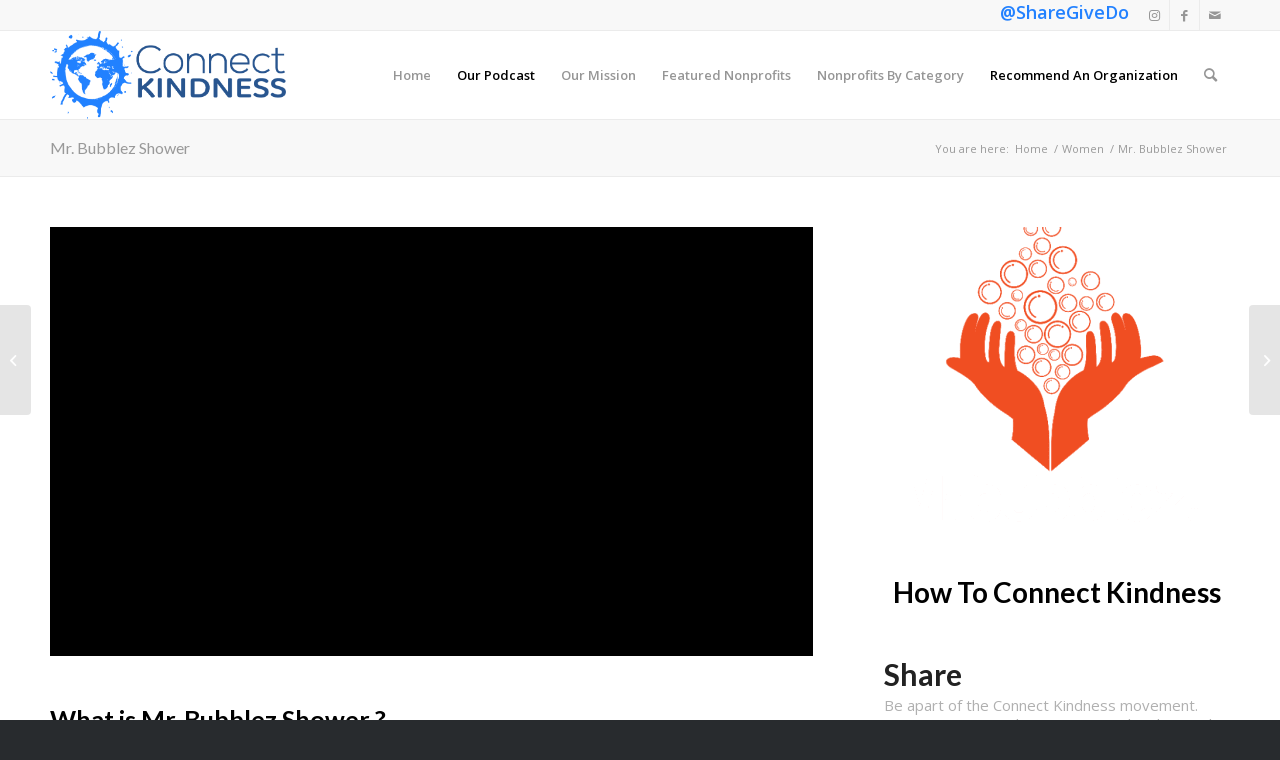

--- FILE ---
content_type: text/html; charset=UTF-8
request_url: https://connectkindness.com/featured/mr-bubblez-shower/
body_size: 15522
content:
<!DOCTYPE html>
<html lang="en-US" class="html_stretched responsive av-preloader-disabled  html_header_top html_logo_left html_main_nav_header html_menu_right html_slim html_header_sticky html_header_shrinking html_header_topbar_active html_mobile_menu_phone html_header_searchicon html_content_align_center html_header_unstick_top_disabled html_header_stretch_disabled html_av-overlay-side html_av-overlay-side-classic html_av-submenu-noclone html_entry_id_3802 av-cookies-no-cookie-consent av-no-preview av-default-lightbox html_text_menu_active av-mobile-menu-switch-default">
<head>
<meta charset="UTF-8" />
<meta name="robots" content="index, follow" />


<!-- mobile setting -->
<meta name="viewport" content="width=device-width, initial-scale=1">

<!-- Scripts/CSS and wp_head hook -->
<title>Mr. Bubblez Shower &#8211; Connect Kindness</title>
<meta name='robots' content='max-image-preview:large' />
	<style>img:is([sizes="auto" i], [sizes^="auto," i]) { contain-intrinsic-size: 3000px 1500px }</style>
	<link rel="alternate" type="application/rss+xml" title="Connect Kindness &raquo; Feed" href="https://connectkindness.com/feed/" />
<link rel="alternate" type="application/rss+xml" title="Connect Kindness &raquo; Comments Feed" href="https://connectkindness.com/comments/feed/" />
<script type="text/javascript">
/* <![CDATA[ */
window._wpemojiSettings = {"baseUrl":"https:\/\/s.w.org\/images\/core\/emoji\/15.0.3\/72x72\/","ext":".png","svgUrl":"https:\/\/s.w.org\/images\/core\/emoji\/15.0.3\/svg\/","svgExt":".svg","source":{"concatemoji":"https:\/\/connectkindness.com\/wp-includes\/js\/wp-emoji-release.min.js?ver=6.7.4"}};
/*! This file is auto-generated */
!function(i,n){var o,s,e;function c(e){try{var t={supportTests:e,timestamp:(new Date).valueOf()};sessionStorage.setItem(o,JSON.stringify(t))}catch(e){}}function p(e,t,n){e.clearRect(0,0,e.canvas.width,e.canvas.height),e.fillText(t,0,0);var t=new Uint32Array(e.getImageData(0,0,e.canvas.width,e.canvas.height).data),r=(e.clearRect(0,0,e.canvas.width,e.canvas.height),e.fillText(n,0,0),new Uint32Array(e.getImageData(0,0,e.canvas.width,e.canvas.height).data));return t.every(function(e,t){return e===r[t]})}function u(e,t,n){switch(t){case"flag":return n(e,"\ud83c\udff3\ufe0f\u200d\u26a7\ufe0f","\ud83c\udff3\ufe0f\u200b\u26a7\ufe0f")?!1:!n(e,"\ud83c\uddfa\ud83c\uddf3","\ud83c\uddfa\u200b\ud83c\uddf3")&&!n(e,"\ud83c\udff4\udb40\udc67\udb40\udc62\udb40\udc65\udb40\udc6e\udb40\udc67\udb40\udc7f","\ud83c\udff4\u200b\udb40\udc67\u200b\udb40\udc62\u200b\udb40\udc65\u200b\udb40\udc6e\u200b\udb40\udc67\u200b\udb40\udc7f");case"emoji":return!n(e,"\ud83d\udc26\u200d\u2b1b","\ud83d\udc26\u200b\u2b1b")}return!1}function f(e,t,n){var r="undefined"!=typeof WorkerGlobalScope&&self instanceof WorkerGlobalScope?new OffscreenCanvas(300,150):i.createElement("canvas"),a=r.getContext("2d",{willReadFrequently:!0}),o=(a.textBaseline="top",a.font="600 32px Arial",{});return e.forEach(function(e){o[e]=t(a,e,n)}),o}function t(e){var t=i.createElement("script");t.src=e,t.defer=!0,i.head.appendChild(t)}"undefined"!=typeof Promise&&(o="wpEmojiSettingsSupports",s=["flag","emoji"],n.supports={everything:!0,everythingExceptFlag:!0},e=new Promise(function(e){i.addEventListener("DOMContentLoaded",e,{once:!0})}),new Promise(function(t){var n=function(){try{var e=JSON.parse(sessionStorage.getItem(o));if("object"==typeof e&&"number"==typeof e.timestamp&&(new Date).valueOf()<e.timestamp+604800&&"object"==typeof e.supportTests)return e.supportTests}catch(e){}return null}();if(!n){if("undefined"!=typeof Worker&&"undefined"!=typeof OffscreenCanvas&&"undefined"!=typeof URL&&URL.createObjectURL&&"undefined"!=typeof Blob)try{var e="postMessage("+f.toString()+"("+[JSON.stringify(s),u.toString(),p.toString()].join(",")+"));",r=new Blob([e],{type:"text/javascript"}),a=new Worker(URL.createObjectURL(r),{name:"wpTestEmojiSupports"});return void(a.onmessage=function(e){c(n=e.data),a.terminate(),t(n)})}catch(e){}c(n=f(s,u,p))}t(n)}).then(function(e){for(var t in e)n.supports[t]=e[t],n.supports.everything=n.supports.everything&&n.supports[t],"flag"!==t&&(n.supports.everythingExceptFlag=n.supports.everythingExceptFlag&&n.supports[t]);n.supports.everythingExceptFlag=n.supports.everythingExceptFlag&&!n.supports.flag,n.DOMReady=!1,n.readyCallback=function(){n.DOMReady=!0}}).then(function(){return e}).then(function(){var e;n.supports.everything||(n.readyCallback(),(e=n.source||{}).concatemoji?t(e.concatemoji):e.wpemoji&&e.twemoji&&(t(e.twemoji),t(e.wpemoji)))}))}((window,document),window._wpemojiSettings);
/* ]]> */
</script>
<link rel='stylesheet' id='sbi_styles-css' href='https://connectkindness.com/wp-content/plugins/instagram-feed/css/sbi-styles.min.css?ver=6.10.0' type='text/css' media='all' />
<style id='wp-emoji-styles-inline-css' type='text/css'>

	img.wp-smiley, img.emoji {
		display: inline !important;
		border: none !important;
		box-shadow: none !important;
		height: 1em !important;
		width: 1em !important;
		margin: 0 0.07em !important;
		vertical-align: -0.1em !important;
		background: none !important;
		padding: 0 !important;
	}
</style>
<link rel='stylesheet' id='wp-block-library-css' href='https://connectkindness.com/wp-includes/css/dist/block-library/style.min.css?ver=6.7.4' type='text/css' media='all' />
<style id='global-styles-inline-css' type='text/css'>
:root{--wp--preset--aspect-ratio--square: 1;--wp--preset--aspect-ratio--4-3: 4/3;--wp--preset--aspect-ratio--3-4: 3/4;--wp--preset--aspect-ratio--3-2: 3/2;--wp--preset--aspect-ratio--2-3: 2/3;--wp--preset--aspect-ratio--16-9: 16/9;--wp--preset--aspect-ratio--9-16: 9/16;--wp--preset--color--black: #000000;--wp--preset--color--cyan-bluish-gray: #abb8c3;--wp--preset--color--white: #ffffff;--wp--preset--color--pale-pink: #f78da7;--wp--preset--color--vivid-red: #cf2e2e;--wp--preset--color--luminous-vivid-orange: #ff6900;--wp--preset--color--luminous-vivid-amber: #fcb900;--wp--preset--color--light-green-cyan: #7bdcb5;--wp--preset--color--vivid-green-cyan: #00d084;--wp--preset--color--pale-cyan-blue: #8ed1fc;--wp--preset--color--vivid-cyan-blue: #0693e3;--wp--preset--color--vivid-purple: #9b51e0;--wp--preset--color--metallic-red: #b02b2c;--wp--preset--color--maximum-yellow-red: #edae44;--wp--preset--color--yellow-sun: #eeee22;--wp--preset--color--palm-leaf: #83a846;--wp--preset--color--aero: #7bb0e7;--wp--preset--color--old-lavender: #745f7e;--wp--preset--color--steel-teal: #5f8789;--wp--preset--color--raspberry-pink: #d65799;--wp--preset--color--medium-turquoise: #4ecac2;--wp--preset--gradient--vivid-cyan-blue-to-vivid-purple: linear-gradient(135deg,rgba(6,147,227,1) 0%,rgb(155,81,224) 100%);--wp--preset--gradient--light-green-cyan-to-vivid-green-cyan: linear-gradient(135deg,rgb(122,220,180) 0%,rgb(0,208,130) 100%);--wp--preset--gradient--luminous-vivid-amber-to-luminous-vivid-orange: linear-gradient(135deg,rgba(252,185,0,1) 0%,rgba(255,105,0,1) 100%);--wp--preset--gradient--luminous-vivid-orange-to-vivid-red: linear-gradient(135deg,rgba(255,105,0,1) 0%,rgb(207,46,46) 100%);--wp--preset--gradient--very-light-gray-to-cyan-bluish-gray: linear-gradient(135deg,rgb(238,238,238) 0%,rgb(169,184,195) 100%);--wp--preset--gradient--cool-to-warm-spectrum: linear-gradient(135deg,rgb(74,234,220) 0%,rgb(151,120,209) 20%,rgb(207,42,186) 40%,rgb(238,44,130) 60%,rgb(251,105,98) 80%,rgb(254,248,76) 100%);--wp--preset--gradient--blush-light-purple: linear-gradient(135deg,rgb(255,206,236) 0%,rgb(152,150,240) 100%);--wp--preset--gradient--blush-bordeaux: linear-gradient(135deg,rgb(254,205,165) 0%,rgb(254,45,45) 50%,rgb(107,0,62) 100%);--wp--preset--gradient--luminous-dusk: linear-gradient(135deg,rgb(255,203,112) 0%,rgb(199,81,192) 50%,rgb(65,88,208) 100%);--wp--preset--gradient--pale-ocean: linear-gradient(135deg,rgb(255,245,203) 0%,rgb(182,227,212) 50%,rgb(51,167,181) 100%);--wp--preset--gradient--electric-grass: linear-gradient(135deg,rgb(202,248,128) 0%,rgb(113,206,126) 100%);--wp--preset--gradient--midnight: linear-gradient(135deg,rgb(2,3,129) 0%,rgb(40,116,252) 100%);--wp--preset--font-size--small: 1rem;--wp--preset--font-size--medium: 1.125rem;--wp--preset--font-size--large: 1.75rem;--wp--preset--font-size--x-large: clamp(1.75rem, 3vw, 2.25rem);--wp--preset--spacing--20: 0.44rem;--wp--preset--spacing--30: 0.67rem;--wp--preset--spacing--40: 1rem;--wp--preset--spacing--50: 1.5rem;--wp--preset--spacing--60: 2.25rem;--wp--preset--spacing--70: 3.38rem;--wp--preset--spacing--80: 5.06rem;--wp--preset--shadow--natural: 6px 6px 9px rgba(0, 0, 0, 0.2);--wp--preset--shadow--deep: 12px 12px 50px rgba(0, 0, 0, 0.4);--wp--preset--shadow--sharp: 6px 6px 0px rgba(0, 0, 0, 0.2);--wp--preset--shadow--outlined: 6px 6px 0px -3px rgba(255, 255, 255, 1), 6px 6px rgba(0, 0, 0, 1);--wp--preset--shadow--crisp: 6px 6px 0px rgba(0, 0, 0, 1);}:root { --wp--style--global--content-size: 800px;--wp--style--global--wide-size: 1130px; }:where(body) { margin: 0; }.wp-site-blocks > .alignleft { float: left; margin-right: 2em; }.wp-site-blocks > .alignright { float: right; margin-left: 2em; }.wp-site-blocks > .aligncenter { justify-content: center; margin-left: auto; margin-right: auto; }:where(.is-layout-flex){gap: 0.5em;}:where(.is-layout-grid){gap: 0.5em;}.is-layout-flow > .alignleft{float: left;margin-inline-start: 0;margin-inline-end: 2em;}.is-layout-flow > .alignright{float: right;margin-inline-start: 2em;margin-inline-end: 0;}.is-layout-flow > .aligncenter{margin-left: auto !important;margin-right: auto !important;}.is-layout-constrained > .alignleft{float: left;margin-inline-start: 0;margin-inline-end: 2em;}.is-layout-constrained > .alignright{float: right;margin-inline-start: 2em;margin-inline-end: 0;}.is-layout-constrained > .aligncenter{margin-left: auto !important;margin-right: auto !important;}.is-layout-constrained > :where(:not(.alignleft):not(.alignright):not(.alignfull)){max-width: var(--wp--style--global--content-size);margin-left: auto !important;margin-right: auto !important;}.is-layout-constrained > .alignwide{max-width: var(--wp--style--global--wide-size);}body .is-layout-flex{display: flex;}.is-layout-flex{flex-wrap: wrap;align-items: center;}.is-layout-flex > :is(*, div){margin: 0;}body .is-layout-grid{display: grid;}.is-layout-grid > :is(*, div){margin: 0;}body{padding-top: 0px;padding-right: 0px;padding-bottom: 0px;padding-left: 0px;}a:where(:not(.wp-element-button)){text-decoration: underline;}:root :where(.wp-element-button, .wp-block-button__link){background-color: #32373c;border-width: 0;color: #fff;font-family: inherit;font-size: inherit;line-height: inherit;padding: calc(0.667em + 2px) calc(1.333em + 2px);text-decoration: none;}.has-black-color{color: var(--wp--preset--color--black) !important;}.has-cyan-bluish-gray-color{color: var(--wp--preset--color--cyan-bluish-gray) !important;}.has-white-color{color: var(--wp--preset--color--white) !important;}.has-pale-pink-color{color: var(--wp--preset--color--pale-pink) !important;}.has-vivid-red-color{color: var(--wp--preset--color--vivid-red) !important;}.has-luminous-vivid-orange-color{color: var(--wp--preset--color--luminous-vivid-orange) !important;}.has-luminous-vivid-amber-color{color: var(--wp--preset--color--luminous-vivid-amber) !important;}.has-light-green-cyan-color{color: var(--wp--preset--color--light-green-cyan) !important;}.has-vivid-green-cyan-color{color: var(--wp--preset--color--vivid-green-cyan) !important;}.has-pale-cyan-blue-color{color: var(--wp--preset--color--pale-cyan-blue) !important;}.has-vivid-cyan-blue-color{color: var(--wp--preset--color--vivid-cyan-blue) !important;}.has-vivid-purple-color{color: var(--wp--preset--color--vivid-purple) !important;}.has-metallic-red-color{color: var(--wp--preset--color--metallic-red) !important;}.has-maximum-yellow-red-color{color: var(--wp--preset--color--maximum-yellow-red) !important;}.has-yellow-sun-color{color: var(--wp--preset--color--yellow-sun) !important;}.has-palm-leaf-color{color: var(--wp--preset--color--palm-leaf) !important;}.has-aero-color{color: var(--wp--preset--color--aero) !important;}.has-old-lavender-color{color: var(--wp--preset--color--old-lavender) !important;}.has-steel-teal-color{color: var(--wp--preset--color--steel-teal) !important;}.has-raspberry-pink-color{color: var(--wp--preset--color--raspberry-pink) !important;}.has-medium-turquoise-color{color: var(--wp--preset--color--medium-turquoise) !important;}.has-black-background-color{background-color: var(--wp--preset--color--black) !important;}.has-cyan-bluish-gray-background-color{background-color: var(--wp--preset--color--cyan-bluish-gray) !important;}.has-white-background-color{background-color: var(--wp--preset--color--white) !important;}.has-pale-pink-background-color{background-color: var(--wp--preset--color--pale-pink) !important;}.has-vivid-red-background-color{background-color: var(--wp--preset--color--vivid-red) !important;}.has-luminous-vivid-orange-background-color{background-color: var(--wp--preset--color--luminous-vivid-orange) !important;}.has-luminous-vivid-amber-background-color{background-color: var(--wp--preset--color--luminous-vivid-amber) !important;}.has-light-green-cyan-background-color{background-color: var(--wp--preset--color--light-green-cyan) !important;}.has-vivid-green-cyan-background-color{background-color: var(--wp--preset--color--vivid-green-cyan) !important;}.has-pale-cyan-blue-background-color{background-color: var(--wp--preset--color--pale-cyan-blue) !important;}.has-vivid-cyan-blue-background-color{background-color: var(--wp--preset--color--vivid-cyan-blue) !important;}.has-vivid-purple-background-color{background-color: var(--wp--preset--color--vivid-purple) !important;}.has-metallic-red-background-color{background-color: var(--wp--preset--color--metallic-red) !important;}.has-maximum-yellow-red-background-color{background-color: var(--wp--preset--color--maximum-yellow-red) !important;}.has-yellow-sun-background-color{background-color: var(--wp--preset--color--yellow-sun) !important;}.has-palm-leaf-background-color{background-color: var(--wp--preset--color--palm-leaf) !important;}.has-aero-background-color{background-color: var(--wp--preset--color--aero) !important;}.has-old-lavender-background-color{background-color: var(--wp--preset--color--old-lavender) !important;}.has-steel-teal-background-color{background-color: var(--wp--preset--color--steel-teal) !important;}.has-raspberry-pink-background-color{background-color: var(--wp--preset--color--raspberry-pink) !important;}.has-medium-turquoise-background-color{background-color: var(--wp--preset--color--medium-turquoise) !important;}.has-black-border-color{border-color: var(--wp--preset--color--black) !important;}.has-cyan-bluish-gray-border-color{border-color: var(--wp--preset--color--cyan-bluish-gray) !important;}.has-white-border-color{border-color: var(--wp--preset--color--white) !important;}.has-pale-pink-border-color{border-color: var(--wp--preset--color--pale-pink) !important;}.has-vivid-red-border-color{border-color: var(--wp--preset--color--vivid-red) !important;}.has-luminous-vivid-orange-border-color{border-color: var(--wp--preset--color--luminous-vivid-orange) !important;}.has-luminous-vivid-amber-border-color{border-color: var(--wp--preset--color--luminous-vivid-amber) !important;}.has-light-green-cyan-border-color{border-color: var(--wp--preset--color--light-green-cyan) !important;}.has-vivid-green-cyan-border-color{border-color: var(--wp--preset--color--vivid-green-cyan) !important;}.has-pale-cyan-blue-border-color{border-color: var(--wp--preset--color--pale-cyan-blue) !important;}.has-vivid-cyan-blue-border-color{border-color: var(--wp--preset--color--vivid-cyan-blue) !important;}.has-vivid-purple-border-color{border-color: var(--wp--preset--color--vivid-purple) !important;}.has-metallic-red-border-color{border-color: var(--wp--preset--color--metallic-red) !important;}.has-maximum-yellow-red-border-color{border-color: var(--wp--preset--color--maximum-yellow-red) !important;}.has-yellow-sun-border-color{border-color: var(--wp--preset--color--yellow-sun) !important;}.has-palm-leaf-border-color{border-color: var(--wp--preset--color--palm-leaf) !important;}.has-aero-border-color{border-color: var(--wp--preset--color--aero) !important;}.has-old-lavender-border-color{border-color: var(--wp--preset--color--old-lavender) !important;}.has-steel-teal-border-color{border-color: var(--wp--preset--color--steel-teal) !important;}.has-raspberry-pink-border-color{border-color: var(--wp--preset--color--raspberry-pink) !important;}.has-medium-turquoise-border-color{border-color: var(--wp--preset--color--medium-turquoise) !important;}.has-vivid-cyan-blue-to-vivid-purple-gradient-background{background: var(--wp--preset--gradient--vivid-cyan-blue-to-vivid-purple) !important;}.has-light-green-cyan-to-vivid-green-cyan-gradient-background{background: var(--wp--preset--gradient--light-green-cyan-to-vivid-green-cyan) !important;}.has-luminous-vivid-amber-to-luminous-vivid-orange-gradient-background{background: var(--wp--preset--gradient--luminous-vivid-amber-to-luminous-vivid-orange) !important;}.has-luminous-vivid-orange-to-vivid-red-gradient-background{background: var(--wp--preset--gradient--luminous-vivid-orange-to-vivid-red) !important;}.has-very-light-gray-to-cyan-bluish-gray-gradient-background{background: var(--wp--preset--gradient--very-light-gray-to-cyan-bluish-gray) !important;}.has-cool-to-warm-spectrum-gradient-background{background: var(--wp--preset--gradient--cool-to-warm-spectrum) !important;}.has-blush-light-purple-gradient-background{background: var(--wp--preset--gradient--blush-light-purple) !important;}.has-blush-bordeaux-gradient-background{background: var(--wp--preset--gradient--blush-bordeaux) !important;}.has-luminous-dusk-gradient-background{background: var(--wp--preset--gradient--luminous-dusk) !important;}.has-pale-ocean-gradient-background{background: var(--wp--preset--gradient--pale-ocean) !important;}.has-electric-grass-gradient-background{background: var(--wp--preset--gradient--electric-grass) !important;}.has-midnight-gradient-background{background: var(--wp--preset--gradient--midnight) !important;}.has-small-font-size{font-size: var(--wp--preset--font-size--small) !important;}.has-medium-font-size{font-size: var(--wp--preset--font-size--medium) !important;}.has-large-font-size{font-size: var(--wp--preset--font-size--large) !important;}.has-x-large-font-size{font-size: var(--wp--preset--font-size--x-large) !important;}
:where(.wp-block-post-template.is-layout-flex){gap: 1.25em;}:where(.wp-block-post-template.is-layout-grid){gap: 1.25em;}
:where(.wp-block-columns.is-layout-flex){gap: 2em;}:where(.wp-block-columns.is-layout-grid){gap: 2em;}
:root :where(.wp-block-pullquote){font-size: 1.5em;line-height: 1.6;}
</style>
<link rel='stylesheet' id='mediaelement-css' href='https://connectkindness.com/wp-includes/js/mediaelement/mediaelementplayer-legacy.min.css?ver=4.2.17' type='text/css' media='all' />
<link rel='stylesheet' id='wp-mediaelement-css' href='https://connectkindness.com/wp-includes/js/mediaelement/wp-mediaelement.min.css?ver=6.7.4' type='text/css' media='all' />
<link rel='stylesheet' id='avia-merged-styles-css' href='https://connectkindness.com/wp-content/uploads/dynamic_avia/avia-merged-styles-6c645398969f2f83026073d3eea2456c---6947c10997f92.css' type='text/css' media='all' />
<link rel='stylesheet' id='avia-single-post-3802-css' href='https://connectkindness.com/wp-content/uploads/dynamic_avia/avia_posts_css/post-3802.css?ver=ver-1766327396' type='text/css' media='all' />
<script type="text/javascript" src="https://connectkindness.com/wp-content/uploads/dynamic_avia/avia-head-scripts-aab6b4df32cc048ee43a081a705e43c7---6947c109a1047.js" id="avia-head-scripts-js"></script>
<link rel="https://api.w.org/" href="https://connectkindness.com/wp-json/" /><link rel="alternate" title="JSON" type="application/json" href="https://connectkindness.com/wp-json/wp/v2/portfolio/3802" /><link rel="EditURI" type="application/rsd+xml" title="RSD" href="https://connectkindness.com/xmlrpc.php?rsd" />
<meta name="generator" content="WordPress 6.7.4" />
<link rel="canonical" href="https://connectkindness.com/featured/mr-bubblez-shower/" />
<link rel='shortlink' href='https://connectkindness.com/?p=3802' />
<link rel="alternate" title="oEmbed (JSON)" type="application/json+oembed" href="https://connectkindness.com/wp-json/oembed/1.0/embed?url=https%3A%2F%2Fconnectkindness.com%2Ffeatured%2Fmr-bubblez-shower%2F" />
<link rel="alternate" title="oEmbed (XML)" type="text/xml+oembed" href="https://connectkindness.com/wp-json/oembed/1.0/embed?url=https%3A%2F%2Fconnectkindness.com%2Ffeatured%2Fmr-bubblez-shower%2F&#038;format=xml" />
<link rel="profile" href="https://gmpg.org/xfn/11" />
<link rel="alternate" type="application/rss+xml" title="Connect Kindness RSS2 Feed" href="https://connectkindness.com/feed/" />
<link rel="pingback" href="https://connectkindness.com/xmlrpc.php" />
<!--[if lt IE 9]><script src="https://connectkindness.com/wp-content/themes/enfold/js/html5shiv.js"></script><![endif]-->
<link rel="icon" href="https://connectkindness.com/wp-content/uploads/2018/02/Connect-Kindness-Favicon.png" type="image/png">

<!-- To speed up the rendering and to display the site as fast as possible to the user we include some styles and scripts for above the fold content inline -->
<script type="text/javascript">'use strict';var avia_is_mobile=!1;if(/Android|webOS|iPhone|iPad|iPod|BlackBerry|IEMobile|Opera Mini/i.test(navigator.userAgent)&&'ontouchstart' in document.documentElement){avia_is_mobile=!0;document.documentElement.className+=' avia_mobile '}
else{document.documentElement.className+=' avia_desktop '};document.documentElement.className+=' js_active ';(function(){var e=['-webkit-','-moz-','-ms-',''],n='',o=!1,a=!1;for(var t in e){if(e[t]+'transform' in document.documentElement.style){o=!0;n=e[t]+'transform'};if(e[t]+'perspective' in document.documentElement.style){a=!0}};if(o){document.documentElement.className+=' avia_transform '};if(a){document.documentElement.className+=' avia_transform3d '};if(typeof document.getElementsByClassName=='function'&&typeof document.documentElement.getBoundingClientRect=='function'&&avia_is_mobile==!1){if(n&&window.innerHeight>0){setTimeout(function(){var e=0,o={},a=0,t=document.getElementsByClassName('av-parallax'),i=window.pageYOffset||document.documentElement.scrollTop;for(e=0;e<t.length;e++){t[e].style.top='0px';o=t[e].getBoundingClientRect();a=Math.ceil((window.innerHeight+i-o.top)*0.3);t[e].style[n]='translate(0px, '+a+'px)';t[e].style.top='auto';t[e].className+=' enabled-parallax '}},50)}}})();</script><style type="text/css">
		@font-face {font-family: 'entypo-fontello'; font-weight: normal; font-style: normal; font-display: auto;
		src: url('https://connectkindness.com/wp-content/themes/enfold/config-templatebuilder/avia-template-builder/assets/fonts/entypo-fontello.woff2') format('woff2'),
		url('https://connectkindness.com/wp-content/themes/enfold/config-templatebuilder/avia-template-builder/assets/fonts/entypo-fontello.woff') format('woff'),
		url('https://connectkindness.com/wp-content/themes/enfold/config-templatebuilder/avia-template-builder/assets/fonts/entypo-fontello.ttf') format('truetype'),
		url('https://connectkindness.com/wp-content/themes/enfold/config-templatebuilder/avia-template-builder/assets/fonts/entypo-fontello.svg#entypo-fontello') format('svg'),
		url('https://connectkindness.com/wp-content/themes/enfold/config-templatebuilder/avia-template-builder/assets/fonts/entypo-fontello.eot'),
		url('https://connectkindness.com/wp-content/themes/enfold/config-templatebuilder/avia-template-builder/assets/fonts/entypo-fontello.eot?#iefix') format('embedded-opentype');
		} #top .avia-font-entypo-fontello, body .avia-font-entypo-fontello, html body [data-av_iconfont='entypo-fontello']:before{ font-family: 'entypo-fontello'; }
		</style>

<!--
Debugging Info for Theme support: 

Theme: Enfold
Version: 6.0.8
Installed: enfold
AviaFramework Version: 5.6
AviaBuilder Version: 5.3
aviaElementManager Version: 1.0.1
ML:256-PU:40-PLA:9
WP:6.7.4
Compress: CSS:all theme files - JS:all theme files
Updates: enabled - token has changed and not verified
PLAu:8
-->
</head>

<body id="top" class="portfolio-template-default single single-portfolio postid-3802 stretched rtl_columns av-curtain-numeric lato open_sans  post-type-portfolio portfolio_entries-poverty avia-responsive-images-support" itemscope="itemscope" itemtype="https://schema.org/WebPage" >

	
	<div id='wrap_all'>

	
<header id='header' class='all_colors header_color light_bg_color  av_header_top av_logo_left av_main_nav_header av_menu_right av_slim av_header_sticky av_header_shrinking av_header_stretch_disabled av_mobile_menu_phone av_header_searchicon av_header_unstick_top_disabled av_bottom_nav_disabled  av_header_border_disabled'  data-av_shrink_factor='50' role="banner" itemscope="itemscope" itemtype="https://schema.org/WPHeader" >

		<div id='header_meta' class='container_wrap container_wrap_meta  av_icon_active_right av_extra_header_active av_phone_active_right av_entry_id_3802'>

			      <div class='container'>
			      <ul class='noLightbox social_bookmarks icon_count_3'><li class='social_bookmarks_instagram av-social-link-instagram social_icon_1'><a  target="_blank" aria-label="Link to Instagram" href='https://www.instagram.com/sharegivedo' aria-hidden='false' data-av_icon='' data-av_iconfont='entypo-fontello' title='Instagram'><span class='avia_hidden_link_text'>Instagram</span></a></li><li class='social_bookmarks_facebook av-social-link-facebook social_icon_2'><a  target="_blank" aria-label="Link to Facebook" href='https://facebook.com/sharegivedo' aria-hidden='false' data-av_icon='' data-av_iconfont='entypo-fontello' title='Facebook'><span class='avia_hidden_link_text'>Facebook</span></a></li><li class='social_bookmarks_mail av-social-link-mail social_icon_3'><a  aria-label="Link to Mail" href='mailto:info@connectkindness.com' aria-hidden='false' data-av_icon='' data-av_iconfont='entypo-fontello' title='Mail'><span class='avia_hidden_link_text'>Mail</span></a></li></ul><div class='phone-info '><div><b><font color="#2281FF"><font size="4">@ShareGiveDo</b></font></font></div></div>			      </div>
		</div>

		<div  id='header_main' class='container_wrap container_wrap_logo'>

        <div class='container av-logo-container'><div class='inner-container'><span class='logo avia-standard-logo'><a href='https://connectkindness.com/' class='' aria-label='Connect Kindness' title='Connect Kindness'><img src="https://connectkindness.com/wp-content/uploads/2018/02/Connect-Kindness-1.png" srcset="https://connectkindness.com/wp-content/uploads/2018/02/Connect-Kindness-1.png 747w, https://connectkindness.com/wp-content/uploads/2018/02/Connect-Kindness-1-300x112.png 300w, https://connectkindness.com/wp-content/uploads/2018/02/Connect-Kindness-1-705x262.png 705w, https://connectkindness.com/wp-content/uploads/2018/02/Connect-Kindness-1-450x167.png 450w" sizes="(max-width: 747px) 100vw, 747px" height="100" width="300" alt='Connect Kindness' title='Connect Kindness' /></a></span><nav class='main_menu' data-selectname='Select a page'  role="navigation" itemscope="itemscope" itemtype="https://schema.org/SiteNavigationElement" ><div class="avia-menu av-main-nav-wrap"><ul role="menu" class="menu av-main-nav" id="avia-menu"><li role="menuitem" id="menu-item-2687" class="menu-item menu-item-type-post_type menu-item-object-page menu-item-home menu-item-top-level menu-item-top-level-1"><a href="https://connectkindness.com/" itemprop="url" tabindex="0"><span class="avia-bullet"></span><span class="avia-menu-text">Home</span><span class="avia-menu-fx"><span class="avia-arrow-wrap"><span class="avia-arrow"></span></span></span></a></li>
<li role="menuitem" id="menu-item-658" class="menu-item menu-item-type-custom menu-item-object-custom menu-item-has-children menu-item-top-level menu-item-top-level-2"><a itemprop="url" tabindex="0"><span class="avia-bullet"></span><span class="avia-menu-text"><font color="black">Our Podcast</font></span><span class="avia-menu-fx"><span class="avia-arrow-wrap"><span class="avia-arrow"></span></span></span></a>


<ul class="sub-menu">
	<li role="menuitem" id="menu-item-845" class="menu-item menu-item-type-custom menu-item-object-custom"><a target="_blank" href="https://podcasts.apple.com/us/podcast/connect-kindness-podcast/id1424353790" itemprop="url" tabindex="0"><span class="avia-bullet"></span><span class="avia-menu-text">Apple Podcasts</span></a></li>
	<li role="menuitem" id="menu-item-846" class="menu-item menu-item-type-custom menu-item-object-custom"><a target="_blank" href="https://open.spotify.com/show/0aKSHWrGW8VdaMTIuFQ3SE" itemprop="url" tabindex="0"><span class="avia-bullet"></span><span class="avia-menu-text">Spotify</span></a></li>
	<li role="menuitem" id="menu-item-844" class="menu-item menu-item-type-custom menu-item-object-custom"><a target="_blank" href="https://anchor.fm/connectkindness" itemprop="url" tabindex="0"><span class="avia-bullet"></span><span class="avia-menu-text">Anchor Podcasts</span></a></li>
</ul>
</li>
<li role="menuitem" id="menu-item-262" class="menu-item menu-item-type-custom menu-item-object-custom menu-item-home menu-item-has-children menu-item-top-level menu-item-top-level-3"><a href="https://connectkindness.com/#mission" itemprop="url" tabindex="0"><span class="avia-bullet"></span><span class="avia-menu-text">Our Mission</span><span class="avia-menu-fx"><span class="avia-arrow-wrap"><span class="avia-arrow"></span></span></span></a>


<ul class="sub-menu">
	<li role="menuitem" id="menu-item-497" class="menu-item menu-item-type-custom menu-item-object-custom menu-item-home"><a href="https://connectkindness.com/#ourteam" itemprop="url" tabindex="0"><span class="avia-bullet"></span><span class="avia-menu-text">Our Team</span></a></li>
</ul>
</li>
<li role="menuitem" id="menu-item-995" class="menu-item menu-item-type-custom menu-item-object-custom menu-item-home menu-item-top-level menu-item-top-level-4"><a href="https://connectkindness.com/#featured" itemprop="url" tabindex="0"><span class="avia-bullet"></span><span class="avia-menu-text">Featured Nonprofits</span><span class="avia-menu-fx"><span class="avia-arrow-wrap"><span class="avia-arrow"></span></span></span></a></li>
<li role="menuitem" id="menu-item-994" class="menu-item menu-item-type-custom menu-item-object-custom menu-item-home menu-item-has-children menu-item-top-level menu-item-top-level-5"><a href="https://connectkindness.com/#category" itemprop="url" tabindex="0"><span class="avia-bullet"></span><span class="avia-menu-text">Nonprofits By Category</span><span class="avia-menu-fx"><span class="avia-arrow-wrap"><span class="avia-arrow"></span></span></span></a>


<ul class="sub-menu">
	<li role="menuitem" id="menu-item-984" class="menu-item menu-item-type-post_type menu-item-object-page"><a href="https://connectkindness.com/animals/" itemprop="url" tabindex="0"><span class="avia-bullet"></span><span class="avia-menu-text">Animals</span></a></li>
	<li role="menuitem" id="menu-item-983" class="menu-item menu-item-type-post_type menu-item-object-page"><a href="https://connectkindness.com/education/" itemprop="url" tabindex="0"><span class="avia-bullet"></span><span class="avia-menu-text">Education</span></a></li>
	<li role="menuitem" id="menu-item-982" class="menu-item menu-item-type-post_type menu-item-object-page"><a href="https://connectkindness.com/environmental/" itemprop="url" tabindex="0"><span class="avia-bullet"></span><span class="avia-menu-text">Environmental</span></a></li>
	<li role="menuitem" id="menu-item-981" class="menu-item menu-item-type-post_type menu-item-object-page"><a href="https://connectkindness.com/food-water/" itemprop="url" tabindex="0"><span class="avia-bullet"></span><span class="avia-menu-text">Food &#038; Water</span></a></li>
	<li role="menuitem" id="menu-item-980" class="menu-item menu-item-type-post_type menu-item-object-page"><a href="https://connectkindness.com/international/" itemprop="url" tabindex="0"><span class="avia-bullet"></span><span class="avia-menu-text">International</span></a></li>
	<li role="menuitem" id="menu-item-979" class="menu-item menu-item-type-post_type menu-item-object-page"><a href="https://connectkindness.com/kids/" itemprop="url" tabindex="0"><span class="avia-bullet"></span><span class="avia-menu-text">Kids</span></a></li>
	<li role="menuitem" id="menu-item-978" class="menu-item menu-item-type-post_type menu-item-object-page"><a href="https://connectkindness.com/medical/" itemprop="url" tabindex="0"><span class="avia-bullet"></span><span class="avia-menu-text">Medical</span></a></li>
	<li role="menuitem" id="menu-item-977" class="menu-item menu-item-type-post_type menu-item-object-page"><a href="https://connectkindness.com/military/" itemprop="url" tabindex="0"><span class="avia-bullet"></span><span class="avia-menu-text">Military</span></a></li>
	<li role="menuitem" id="menu-item-976" class="menu-item menu-item-type-post_type menu-item-object-page"><a href="https://connectkindness.com/poverty/" itemprop="url" tabindex="0"><span class="avia-bullet"></span><span class="avia-menu-text">Poverty</span></a></li>
	<li role="menuitem" id="menu-item-975" class="menu-item menu-item-type-post_type menu-item-object-page"><a href="https://connectkindness.com/women/" itemprop="url" tabindex="0"><span class="avia-bullet"></span><span class="avia-menu-text">Women</span></a></li>
</ul>
</li>
<li role="menuitem" id="menu-item-473" class="menu-item menu-item-type-post_type menu-item-object-page menu-item-top-level menu-item-top-level-6"><a href="https://connectkindness.com/feature-your-organization-form/" itemprop="url" tabindex="0"><span class="avia-bullet"></span><span class="avia-menu-text"><font color = "black">Recommend An Organization</font></span><span class="avia-menu-fx"><span class="avia-arrow-wrap"><span class="avia-arrow"></span></span></span></a></li>
<li id="menu-item-search" class="noMobile menu-item menu-item-search-dropdown menu-item-avia-special" role="menuitem"><a aria-label="Search" href="?s=" rel="nofollow" data-avia-search-tooltip="
&lt;search&gt;
	&lt;form role=&quot;search&quot; action=&quot;https://connectkindness.com/&quot; id=&quot;searchform&quot; method=&quot;get&quot; class=&quot;&quot;&gt;
		&lt;div&gt;
			&lt;input type=&quot;submit&quot; value=&quot;&quot; id=&quot;searchsubmit&quot; class=&quot;button avia-font-entypo-fontello&quot; title=&quot;Enter at least 3 characters to show search results in a dropdown or click to route to search result page to show all results&quot; /&gt;
			&lt;input type=&quot;search&quot; id=&quot;s&quot; name=&quot;s&quot; value=&quot;&quot; aria-label='Search' placeholder='Search' required /&gt;
					&lt;/div&gt;
	&lt;/form&gt;
&lt;/search&gt;
" aria-hidden='false' data-av_icon='' data-av_iconfont='entypo-fontello'><span class="avia_hidden_link_text">Search</span></a></li><li class="av-burger-menu-main menu-item-avia-special " role="menuitem">
	        			<a href="#" aria-label="Menu" aria-hidden="false">
							<span class="av-hamburger av-hamburger--spin av-js-hamburger">
								<span class="av-hamburger-box">
						          <span class="av-hamburger-inner"></span>
						          <strong>Menu</strong>
								</span>
							</span>
							<span class="avia_hidden_link_text">Menu</span>
						</a>
	        		   </li></ul></div></nav></div> </div> 
		<!-- end container_wrap-->
		</div>
<div class="header_bg"></div>
<!-- end header -->
</header>

	<div id='main' class='all_colors' data-scroll-offset='88'>

	<div class='stretch_full container_wrap alternate_color light_bg_color title_container'><div class='container'><h1 class='main-title entry-title '><a href='https://connectkindness.com/featured/mr-bubblez-shower/' rel='bookmark' title='Permanent Link: Mr. Bubblez Shower'  itemprop="headline" >Mr. Bubblez Shower</a></h1><div class="breadcrumb breadcrumbs avia-breadcrumbs"><div class="breadcrumb-trail" ><span class="trail-before"><span class="breadcrumb-title">You are here:</span></span> <span  itemscope="itemscope" itemtype="https://schema.org/BreadcrumbList" ><span  itemscope="itemscope" itemtype="https://schema.org/ListItem" itemprop="itemListElement" ><a itemprop="url" href="https://connectkindness.com" title="Connect Kindness" rel="home" class="trail-begin"><span itemprop="name">Home</span></a><span itemprop="position" class="hidden">1</span></span></span> <span class="sep">/</span> <span  itemscope="itemscope" itemtype="https://schema.org/BreadcrumbList" ><span  itemscope="itemscope" itemtype="https://schema.org/ListItem" itemprop="itemListElement" ><a itemprop="url" href="https://connectkindness.com/women/" title="Women"><span itemprop="name">Women</span></a><span itemprop="position" class="hidden">2</span></span></span> <span class="sep">/</span> <span class="trail-end">Mr. Bubblez Shower</span></div></div></div></div><div   class='main_color container_wrap_first container_wrap fullsize'  ><div class='container av-section-cont-open' ><main  role="main" itemprop="mainContentOfPage"  class='template-page content  av-content-full alpha units'><div class='post-entry post-entry-type-page post-entry-3802'><div class='entry-content-wrapper clearfix'><div  class='flex_column av-48s4h6-3fc3df670332984f3d68aad4e1af26ec av_two_third  avia-builder-el-0  el_before_av_one_third  avia-builder-el-first  first flex_column_div av-zero-column-padding  '     ><div  class='avia-video av-ki5lgb6r-a7ac0035aa3d7c039852adf467e376ac avia-video-16-9 av-no-preview-image avia-video-load-always av-lazyload-immediate av-lazyload-video-embed'  itemprop="video" itemtype="https://schema.org/VideoObject"  data-original_url='https://www.youtube.com/watch?v=kUr_B5_cmUc'><script type='text/html' class='av-video-tmpl'><div class='avia-iframe-wrap'><iframe title="Meet Our Friends - Mr. Bubblez" width="1500" height="844" src="https://www.youtube.com/embed/kUr_B5_cmUc?feature=oembed&autoplay=0&loop=0&controls=1&mute=0" frameborder="0" allow="accelerometer; autoplay; clipboard-write; encrypted-media; gyroscope; picture-in-picture" allowfullscreen></iframe></div></script><div class='av-click-to-play-overlay'><div class="avia_playpause_icon"></div></div></div>
<div  class='av-special-heading av-ki5l1vys-cb211d58b87e930ec2ee00eb1bfc3091 av-special-heading-h3 custom-color-heading blockquote modern-quote  avia-builder-el-2  el_after_av_video  el_before_av_heading  av-thin-font av-inherit-size av-linked-heading'><h3 class='av-special-heading-tag '  itemprop="headline"  ><strong>What is Mr. Bubblez Shower ?</strong></h3><div class='av_custom_color av-subheading av-subheading_below'><p><font color="#919191">Mrbubblez is one of its kind in the Tampa Bay area. Our service delivery model is innovative, as we are the only mobile shower provider in Hillsborough County. Providing mobile showers allows our clients the basic dignity of cleaning themselves, and also gives them the encouragement and care they need to make it one more day. Our volunteers create a safe space where clients can feel refreshed and restored, allowing them to feel loved and valued.</p>
<p>Our motto is “I SEE YOU &#038; I CARE.” We live out this motto by treating each person with respect and honoring their humanity by providing these basic services.</font></p>
</div><div class="special-heading-border"><div class="special-heading-inner-border"></div></div></div>
<div  class='av-special-heading av-14a4asa-8f0574afb9a87cbb9839edf4ba67a401 av-special-heading-h3 custom-color-heading blockquote modern-quote  avia-builder-el-3  el_after_av_heading  el_before_av_iconlist  av-thin-font av-inherit-size av-linked-heading'><h3 class='av-special-heading-tag '  itemprop="headline"  ><strong>Why they are Awesome</strong></h3><div class="special-heading-border"><div class="special-heading-inner-border"></div></div></div>
<div  class='avia-icon-list-container av-k05bbcik-43149da6a67420615650b72db03d93ba  avia-builder-el-4  el_after_av_heading  avia-builder-el-last '><ul class='avia-icon-list avia_animate_when_almost_visible avia-icon-list-left av-iconlist-big av-k05bbcik-43149da6a67420615650b72db03d93ba avia-iconlist-animate'>
<li><div class='iconlist_icon av-12cciei-ddd465e0b75b318cfa62df9e5219ade8 avia-font-entypo-fontello'><span class='iconlist-char' aria-hidden='true' data-av_icon='' data-av_iconfont='entypo-fontello'></span></div><article class="article-icon-entry av-iconlist-empty"  itemscope="itemscope" itemtype="https://schema.org/CreativeWork" ><div class="iconlist_content_wrap"><header class="entry-content-header" aria-label="Icon: &lt;/p&gt;
&lt;h3&gt;All donations given to Mrbubblez Inc. are 100% used to provide shower services, hygiene items and clothing to the homeless population throughout the year&lt;/h3&gt;
&lt;p&gt;"><h4 class='av_iconlist_title iconlist_title  '  itemprop="headline" ></p>
<h3>All donations given to Mrbubblez Inc. are 100% used to provide shower services, hygiene items and clothing to the homeless population throughout the year</h3>
<p></h4></header><div class='iconlist_content '  itemprop="text" ></div></div><footer class="entry-footer"></footer></article><div class="iconlist-timeline"></div></li>
</ul></div></div>
<div  class='flex_column av-11i91ru-4d7603e10bc7b85048774518a1b34091 av_one_third  avia-builder-el-5  el_after_av_two_third  el_before_av_section  avia-builder-el-last  flex_column_div av-zero-column-padding  '     ><div  class='avia-image-container av-ki5lgnml-3e2708ed6a4134e806acb82fa600e9da av-styling- avia-align-center  avia-builder-el-6  el_before_av_heading  avia-builder-el-first '   itemprop="image" itemscope="itemscope" itemtype="https://schema.org/ImageObject" ><div class="avia-image-container-inner"><div class="avia-image-overlay-wrap"><img decoding="async" fetchpriority="high" class='wp-image-3803 avia-img-lazy-loading-not-3803 avia_image ' src="https://connectkindness.com/wp-content/uploads/2020/12/mr-bubblez-logo-285x300.png" alt='' title='mr bubblez logo'  height="300" width="285"  itemprop="thumbnailUrl" srcset="https://connectkindness.com/wp-content/uploads/2020/12/mr-bubblez-logo-285x300.png 285w, https://connectkindness.com/wp-content/uploads/2020/12/mr-bubblez-logo.png 487w" sizes="(max-width: 285px) 100vw, 285px" /></div></div></div>
<div  class='av-special-heading av-7i9szu-ddeb32369734b203890b554ee6e65150 av-special-heading-h3 custom-color-heading blockquote modern-quote modern-centered  avia-builder-el-7  el_after_av_image  el_before_av_heading  av-thin-font av-inherit-size av-linked-heading'><h3 class='av-special-heading-tag '  itemprop="headline"  ><strong>How To Connect Kindness</strong></h3><div class="special-heading-border"><div class="special-heading-inner-border"></div></div></div>
<div  class='av-special-heading av-6g69zu-3b2af8e3b4e5a5d09d712f4842431766 av-special-heading-h3 blockquote modern-quote  avia-builder-el-8  el_after_av_heading  el_before_av_social_share  av-thin-font av-inherit-size av-linked-heading'><h3 class='av-special-heading-tag '  itemprop="headline"  ><strong>Share</strong></h3><div class='av-subheading av-subheading_below'><p>Be apart of the Connect Kindness movement. Bring attention to this organization by sharing this page on your social media.</p>
</div><div class="special-heading-border"><div class="special-heading-inner-border"></div></div></div>
<div  class='av-social-sharing-box av-vxtooq-2c37a18bd1fd809baeec1bf17390bb18 av-social-sharing-box-default  avia-builder-el-9  el_after_av_heading  el_before_av_hr  av-social-sharing-box-fullwidth'><div class="av-share-box"><ul class="av-share-box-list noLightbox"><li class='av-share-link av-social-link-facebook' ><a target="_blank" aria-label="Share on Facebook" href='https://www.facebook.com/sharer.php?u=https://connectkindness.com/featured/mr-bubblez-shower/&#038;t=Mr.%20Bubblez%20Shower' aria-hidden='false' data-av_icon='' data-av_iconfont='entypo-fontello' title='' data-avia-related-tooltip='Share on Facebook'><span class='avia_hidden_link_text'>Share on Facebook</span></a></li><li class='av-share-link av-social-link-twitter' ><a target="_blank" aria-label="Share on X" href='https://twitter.com/share?text=Mr.%20Bubblez%20Shower&#038;url=https://connectkindness.com/?p=3802' aria-hidden='false' data-av_icon='' data-av_iconfont='entypo-fontello' title='' data-avia-related-tooltip='Share on X'><span class='avia_hidden_link_text'>Share on X</span></a></li><li class='av-share-link av-social-link-linkedin' ><a target="_blank" aria-label="Share on LinkedIn" href='https://linkedin.com/shareArticle?mini=true&#038;title=Mr.%20Bubblez%20Shower&#038;url=https://connectkindness.com/featured/mr-bubblez-shower/' aria-hidden='false' data-av_icon='' data-av_iconfont='entypo-fontello' title='' data-avia-related-tooltip='Share on LinkedIn'><span class='avia_hidden_link_text'>Share on LinkedIn</span></a></li><li class='av-share-link av-social-link-mail' ><a  aria-label="Share by Mail" href='mailto:?subject=Mr.%20Bubblez%20Shower&#038;body=https://connectkindness.com/featured/mr-bubblez-shower/' aria-hidden='false' data-av_icon='' data-av_iconfont='entypo-fontello' title='' data-avia-related-tooltip='Share by Mail'><span class='avia_hidden_link_text'>Share by Mail</span></a></li></ul></div></div>
<div  class='hr av-ubnf62-df3312405ac14ec6fe7fd630b4e1bccb hr-invisible  avia-builder-el-10  el_after_av_social_share  el_before_av_heading '><span class='hr-inner '><span class="hr-inner-style"></span></span></div>
<div  class='av-special-heading av-4kmv4q-1df3706466768b68c035944e2c6c02a3 av-special-heading-h3 blockquote modern-quote  avia-builder-el-11  el_after_av_hr  el_before_av_hr  av-thin-font av-inherit-size av-linked-heading'><h3 class='av-special-heading-tag '  itemprop="headline"  ><strong>Give</strong></h3><div class='av-subheading av-subheading_below'><p>Donate money directly to this organization.</p>
</div><div class="special-heading-border"><div class="special-heading-inner-border"></div></div></div>
<div  class='hr av-rw1hi2-4f77db2e89df193ae94dffefd663cfa8 hr-invisible  avia-builder-el-12  el_after_av_heading  el_before_av_button_big  avia-builder-el-last '><span class='hr-inner '><span class="hr-inner-style"></span></span></div>
<div  class='avia-button-wrap avia-button-center  avia-builder-el-13  el_after_av_hr  el_before_av_button_big '><a href='https://www.gofundme.com/f/how-can-we-keep-jay-clean' class='avia-font-color-theme-color avia-button avia-button-fullwidth av-k05be3mc-a3b6ddfc5b8588deeaa33c0915162ba4 avia-icon_select-no avia-color-custom'  target="_blank"  rel="noopener noreferrer"  aria-label="Donate"><span class='avia_iconbox_title' >Donate</span><span class='avia_button_background avia-button avia-button-fullwidth avia-color-theme-color'></span></a></div>
<div  class='avia-button-wrap avia-button-center  avia-builder-el-14  el_after_av_button_big  el_before_av_hr '><a href='https://charity.gofundme.com/o/en/campaign/van-of-hope ' class='avia-font-color-theme-color avia-button avia-button-fullwidth av-k05be3mc-18fd95c87f6f3055c918d55df081aab8 avia-icon_select-no avia-color-custom'  target="_blank"  rel="noopener noreferrer"  aria-label="Donate to Van of Hope"><span class='avia_iconbox_title' >Donate to Van of Hope</span><span class='avia_button_background avia-button avia-button-fullwidth avia-color-theme-color'></span></a></div>
<div  class='hr av-p914sa-0445c320195a4705a9b512b80d59138d hr-invisible  avia-builder-el-15  el_after_av_button_big  el_before_av_heading  avia-builder-el-first '><span class='hr-inner '><span class="hr-inner-style"></span></span></div>
<div  class='av-special-heading av-bu6fu-f8831c00455a8705a97e6362f2153b39 av-special-heading-h3 blockquote modern-quote  avia-builder-el-16  el_after_av_hr  el_before_av_hr  av-thin-font av-inherit-size av-linked-heading'><h3 class='av-special-heading-tag '  itemprop="headline"  ><strong>Do</strong></h3><div class='av-subheading av-subheading_below'><p>Email directly to get involved,</p>
</div><div class="special-heading-border"><div class="special-heading-inner-border"></div></div></div>
<div  class='hr av-ng6656-938fef2f18d63b7de52856b5d4faafc8 hr-invisible  avia-builder-el-17  el_after_av_heading  el_before_av_contact '><span class='hr-inner '><span class="hr-inner-style"></span></span></div>
<form action="https://connectkindness.com/featured/mr-bubblez-shower/" method="post" data-fields-with-error="Found errors in the following field(s):" class="avia_ajax_form av-form-labels-visible   avia-builder-el-18  el_after_av_hr  avia-builder-el-last   " data-avia-form-id="1" data-avia-redirect='' ><h3 class=''>Send us mail</h3><fieldset><p class='  first_form  form_element form_fullwidth' id='element_avia_1_1'><label for="avia_1_1">Name <abbr class="required" title="required">*</abbr></label> <input name="avia_1_1" class="text_input is_empty" type="text" id="avia_1_1" value="" /></p><p class='  first_form  form_element form_fullwidth' id='element_avia_2_1'><label for="avia_2_1">E-Mail <abbr class="required" title="required">*</abbr></label> <input name="avia_2_1" class="text_input is_email" type="text" id="avia_2_1" value="" /></p><p class='  first_form  form_element form_fullwidth' id='element_avia_3_1'><label for="avia_3_1">Subject <abbr class="required" title="required">*</abbr></label> <input name="avia_3_1" class="text_input is_empty" type="text" id="avia_3_1" value="" /></p><p class='  first_form  form_element form_fullwidth av-last-visible-form-element' id='element_avia_4_1'><label for="avia_4_1" class="textare_label hidden textare_label_avia_4_1">Message <abbr class="required" title="required">*</abbr></label><textarea  name="avia_4_1" class="text_area is_empty" cols="40" rows="7" id="avia_4_1" ></textarea></p><p class="hidden"><input type="text" name="avia_5_1" class="hidden " id="avia_5_1" value="" /></p><p class="form_element "><input type="hidden" value="1" name="avia_generated_form1" /><input type="submit" value="Submit" class="button"  data-sending-label="Sending"/></p></fieldset></form><div id="ajaxresponse_1" class="ajaxresponse ajaxresponse_1 hidden"></div></div></div></div></main><!-- close content main element --></div></div><div id='av_section_1'  class='avia-section av-1lymoa-68bdad58e512d7a90b8653d18de68505 main_color avia-section-default avia-no-shadow  avia-builder-el-19  el_after_av_one_third  avia-builder-el-last  avia-bg-style-scroll av-minimum-height av-minimum-height-custom av-height-custom  container_wrap fullsize'   data-av_minimum_height_px='100'><div class='container av-section-cont-open' style='height:100px'><div class='template-page content  av-content-full alpha units'><div class='post-entry post-entry-type-page post-entry-3802'><div class='entry-content-wrapper clearfix'>
<div  class='flex_column av-dn7zay-f9441ee9d2f743b78677bbb4c5205751 av_one_fourth  avia-builder-el-20  el_before_av_one_fourth  avia-builder-el-first  first flex_column_div av-zero-column-padding  '     ><span  class='av_font_icon av-cnl6qy-bcc33c5aab39f98f8781e45776ae4fe8 avia_animate_when_visible av-icon-style- avia-icon-pos-center av-no-color avia-icon-animate'><a href='https://twitter.com/sharegivedo'  target="_blank"  rel="noopener noreferrer"  class='av-icon-char' aria-hidden='false' data-av_icon='' data-av_iconfont='entypo-fontello' ></a></span></div><div  class='flex_column av-aip9oq-dc74bf834c0c0b62ff35f61d50cab3d5 av_one_fourth  avia-builder-el-22  el_after_av_one_fourth  el_before_av_one_fourth  flex_column_div av-zero-column-padding  '     ><span  class='av_font_icon av-9ng856-e9be22da192f4d28d2e30879b74547e1 avia_animate_when_visible av-icon-style- avia-icon-pos-center av-no-color avia-icon-animate'><a href='https://www.instagram.com/sharegivedo/'  target="_blank"  rel="noopener noreferrer"  class='av-icon-char' aria-hidden='false' data-av_icon='' data-av_iconfont='entypo-fontello' ></a></span></div><div  class='flex_column av-72yyqy-e841f0a7e55b7d04f4073646ea064c55 av_one_fourth  avia-builder-el-24  el_after_av_one_fourth  el_before_av_one_fourth  flex_column_div av-zero-column-padding  '     ><span  class='av_font_icon av-6etu62-1b45de3cfd8da419c289093db0db51f4 avia_animate_when_visible av-icon-style- avia-icon-pos-center av-no-color avia-icon-animate'><a href='https://www.facebook.com/sharegivedo'  target="_blank"  rel="noopener noreferrer"  class='av-icon-char' aria-hidden='false' data-av_icon='' data-av_iconfont='entypo-fontello' ></a></span></div><div  class='flex_column av-46cobu-404e54fe0d946ec1d77d7b4ca7643a56 av_one_fourth  avia-builder-el-26  el_after_av_one_fourth  avia-builder-el-last  flex_column_div av-zero-column-padding  '     ><span  class='av_font_icon av-2o9vga-99cf7b4d294608f08cfcc192fde65350 avia_animate_when_visible av-icon-style- avia-icon-pos-center av-no-color avia-icon-animate'><a href='https://www.youtube.com/channel/UCI7b8sRw3W3qMSqPwvysLXQ?view_as=subscriber'  target="_blank"  rel="noopener noreferrer"  class='av-icon-char' aria-hidden='false' data-av_icon='' data-av_iconfont='entypo-fontello' ></a></span></div>
</p>
</div></div></div><!-- close content main div --> <!-- section close by builder template -->		</div><!--end builder template--></div><!-- close default .container_wrap element -->		<!-- end main -->
		</div>

		<a class='avia-post-nav avia-post-prev with-image' href='https://connectkindness.com/featured/grades-4-good/' ><span class="label iconfont" aria-hidden='true' data-av_icon='' data-av_iconfont='entypo-fontello'></span><span class="entry-info-wrap"><span class="entry-info"><span class='entry-title'>Grades 4 Good</span><span class='entry-image'><img loading="lazy" width="80" height="80" src="https://connectkindness.com/wp-content/uploads/2020/12/g4g-feature-80x80.jpg" class="wp-image-3800 avia-img-lazy-loading-3800 attachment-thumbnail size-thumbnail wp-post-image" alt="" decoding="async" srcset="https://connectkindness.com/wp-content/uploads/2020/12/g4g-feature-80x80.jpg 80w, https://connectkindness.com/wp-content/uploads/2020/12/g4g-feature-36x36.jpg 36w, https://connectkindness.com/wp-content/uploads/2020/12/g4g-feature-180x180.jpg 180w" sizes="(max-width: 80px) 100vw, 80px" /></span></span></span></a><a class='avia-post-nav avia-post-next with-image' href='https://connectkindness.com/featured/the-love-foundation/' ><span class="label iconfont" aria-hidden='true' data-av_icon='' data-av_iconfont='entypo-fontello'></span><span class="entry-info-wrap"><span class="entry-info"><span class='entry-image'><img loading="lazy" width="80" height="80" src="https://connectkindness.com/wp-content/uploads/2020/12/the-love-foundation-feature-80x80.jpg" class="wp-image-3812 avia-img-lazy-loading-3812 attachment-thumbnail size-thumbnail wp-post-image" alt="" decoding="async" srcset="https://connectkindness.com/wp-content/uploads/2020/12/the-love-foundation-feature-80x80.jpg 80w, https://connectkindness.com/wp-content/uploads/2020/12/the-love-foundation-feature-36x36.jpg 36w, https://connectkindness.com/wp-content/uploads/2020/12/the-love-foundation-feature-180x180.jpg 180w" sizes="(max-width: 80px) 100vw, 80px" /></span><span class='entry-title'>The Love Foundation</span></span></span></a><!-- end wrap_all --></div>

<a href='#top' title='Scroll to top' id='scroll-top-link' aria-hidden='true' data-av_icon='' data-av_iconfont='entypo-fontello' tabindex='-1'><span class="avia_hidden_link_text">Scroll to top</span></a>

<div id="fb-root"></div>


 <script type='text/javascript'>
 /* <![CDATA[ */  
var avia_framework_globals = avia_framework_globals || {};
    avia_framework_globals.frameworkUrl = 'https://connectkindness.com/wp-content/themes/enfold/framework/';
    avia_framework_globals.installedAt = 'https://connectkindness.com/wp-content/themes/enfold/';
    avia_framework_globals.ajaxurl = 'https://connectkindness.com/wp-admin/admin-ajax.php';
/* ]]> */ 
</script>
 
 <!-- Instagram Feed JS -->
<script type="text/javascript">
var sbiajaxurl = "https://connectkindness.com/wp-admin/admin-ajax.php";
</script>
<script type="text/javascript" src="https://connectkindness.com/wp-includes/js/jquery/jquery.min.js?ver=3.7.1" id="jquery-core-js"></script>
<script type="text/javascript" src="https://connectkindness.com/wp-includes/js/jquery/jquery-migrate.min.js?ver=3.4.1" id="jquery-migrate-js"></script>
<script type="text/javascript" id="mediaelement-core-js-before">
/* <![CDATA[ */
var mejsL10n = {"language":"en","strings":{"mejs.download-file":"Download File","mejs.install-flash":"You are using a browser that does not have Flash player enabled or installed. Please turn on your Flash player plugin or download the latest version from https:\/\/get.adobe.com\/flashplayer\/","mejs.fullscreen":"Fullscreen","mejs.play":"Play","mejs.pause":"Pause","mejs.time-slider":"Time Slider","mejs.time-help-text":"Use Left\/Right Arrow keys to advance one second, Up\/Down arrows to advance ten seconds.","mejs.live-broadcast":"Live Broadcast","mejs.volume-help-text":"Use Up\/Down Arrow keys to increase or decrease volume.","mejs.unmute":"Unmute","mejs.mute":"Mute","mejs.volume-slider":"Volume Slider","mejs.video-player":"Video Player","mejs.audio-player":"Audio Player","mejs.captions-subtitles":"Captions\/Subtitles","mejs.captions-chapters":"Chapters","mejs.none":"None","mejs.afrikaans":"Afrikaans","mejs.albanian":"Albanian","mejs.arabic":"Arabic","mejs.belarusian":"Belarusian","mejs.bulgarian":"Bulgarian","mejs.catalan":"Catalan","mejs.chinese":"Chinese","mejs.chinese-simplified":"Chinese (Simplified)","mejs.chinese-traditional":"Chinese (Traditional)","mejs.croatian":"Croatian","mejs.czech":"Czech","mejs.danish":"Danish","mejs.dutch":"Dutch","mejs.english":"English","mejs.estonian":"Estonian","mejs.filipino":"Filipino","mejs.finnish":"Finnish","mejs.french":"French","mejs.galician":"Galician","mejs.german":"German","mejs.greek":"Greek","mejs.haitian-creole":"Haitian Creole","mejs.hebrew":"Hebrew","mejs.hindi":"Hindi","mejs.hungarian":"Hungarian","mejs.icelandic":"Icelandic","mejs.indonesian":"Indonesian","mejs.irish":"Irish","mejs.italian":"Italian","mejs.japanese":"Japanese","mejs.korean":"Korean","mejs.latvian":"Latvian","mejs.lithuanian":"Lithuanian","mejs.macedonian":"Macedonian","mejs.malay":"Malay","mejs.maltese":"Maltese","mejs.norwegian":"Norwegian","mejs.persian":"Persian","mejs.polish":"Polish","mejs.portuguese":"Portuguese","mejs.romanian":"Romanian","mejs.russian":"Russian","mejs.serbian":"Serbian","mejs.slovak":"Slovak","mejs.slovenian":"Slovenian","mejs.spanish":"Spanish","mejs.swahili":"Swahili","mejs.swedish":"Swedish","mejs.tagalog":"Tagalog","mejs.thai":"Thai","mejs.turkish":"Turkish","mejs.ukrainian":"Ukrainian","mejs.vietnamese":"Vietnamese","mejs.welsh":"Welsh","mejs.yiddish":"Yiddish"}};
/* ]]> */
</script>
<script type="text/javascript" src="https://connectkindness.com/wp-includes/js/mediaelement/mediaelement-and-player.min.js?ver=4.2.17" id="mediaelement-core-js"></script>
<script type="text/javascript" src="https://connectkindness.com/wp-includes/js/mediaelement/mediaelement-migrate.min.js?ver=6.7.4" id="mediaelement-migrate-js"></script>
<script type="text/javascript" id="mediaelement-js-extra">
/* <![CDATA[ */
var _wpmejsSettings = {"pluginPath":"\/wp-includes\/js\/mediaelement\/","classPrefix":"mejs-","stretching":"responsive","audioShortcodeLibrary":"mediaelement","videoShortcodeLibrary":"mediaelement"};
/* ]]> */
</script>
<script type="text/javascript" src="https://connectkindness.com/wp-includes/js/mediaelement/wp-mediaelement.min.js?ver=6.7.4" id="wp-mediaelement-js"></script>
<script type="text/javascript" src="https://connectkindness.com/wp-content/uploads/dynamic_avia/avia-footer-scripts-3287fd9e7b1d03d0b46b4703920aacef---6947c109efaa4.js" id="avia-footer-scripts-js"></script>

<!-- google webfont font replacement -->

			<script type='text/javascript'>

				(function() {

					/*	check if webfonts are disabled by user setting via cookie - or user must opt in.	*/
					var html = document.getElementsByTagName('html')[0];
					var cookie_check = html.className.indexOf('av-cookies-needs-opt-in') >= 0 || html.className.indexOf('av-cookies-can-opt-out') >= 0;
					var allow_continue = true;
					var silent_accept_cookie = html.className.indexOf('av-cookies-user-silent-accept') >= 0;

					if( cookie_check && ! silent_accept_cookie )
					{
						if( ! document.cookie.match(/aviaCookieConsent/) || html.className.indexOf('av-cookies-session-refused') >= 0 )
						{
							allow_continue = false;
						}
						else
						{
							if( ! document.cookie.match(/aviaPrivacyRefuseCookiesHideBar/) )
							{
								allow_continue = false;
							}
							else if( ! document.cookie.match(/aviaPrivacyEssentialCookiesEnabled/) )
							{
								allow_continue = false;
							}
							else if( document.cookie.match(/aviaPrivacyGoogleWebfontsDisabled/) )
							{
								allow_continue = false;
							}
						}
					}

					if( allow_continue )
					{
						var f = document.createElement('link');

						f.type 	= 'text/css';
						f.rel 	= 'stylesheet';
						f.href 	= 'https://fonts.googleapis.com/css?family=Lato:300,400,700%7COpen+Sans:400,600&display=auto';
						f.id 	= 'avia-google-webfont';

						document.getElementsByTagName('head')[0].appendChild(f);
					}
				})();

			</script>
			
<script type='text/javascript'>

	(function($) {

			/*	check if google analytics tracking is disabled by user setting via cookie - or user must opt in.	*/

			var analytics_code = "<!-- Global site tag (gtag.js) - Google Analytics -->\n<script async src=\"https:\/\/www.googletagmanager.com\/gtag\/js?id=UA-122042050-1\"><\/script>\n<script>\n  window.dataLayer = window.dataLayer || [];\n  function gtag(){dataLayer.push(arguments);}\n  gtag('js', new Date());\n\n  gtag('config', 'UA-122042050-1');\n<\/script>".replace(/\"/g, '"' );
			var html = document.getElementsByTagName('html')[0];

			$('html').on( 'avia-cookie-settings-changed', function(e)
			{
					var cookie_check = html.className.indexOf('av-cookies-needs-opt-in') >= 0 || html.className.indexOf('av-cookies-can-opt-out') >= 0;
					var allow_continue = true;
					var silent_accept_cookie = html.className.indexOf('av-cookies-user-silent-accept') >= 0;
					var script_loaded = $( 'script.google_analytics_scripts' );

					if( cookie_check && ! silent_accept_cookie )
					{
						if( ! document.cookie.match(/aviaCookieConsent/) || html.className.indexOf('av-cookies-session-refused') >= 0 )
						{
							allow_continue = false;
						}
						else
						{
							if( ! document.cookie.match(/aviaPrivacyRefuseCookiesHideBar/) )
							{
								allow_continue = false;
							}
							else if( ! document.cookie.match(/aviaPrivacyEssentialCookiesEnabled/) )
							{
								allow_continue = false;
							}
							else if( document.cookie.match(/aviaPrivacyGoogleTrackingDisabled/) )
							{
								allow_continue = false;
							}
						}
					}

					//	allow 3-rd party plugins to hook (see enfold\config-cookiebot\cookiebot.js)
					if( window['wp'] && wp.hooks )
					{
						allow_continue = wp.hooks.applyFilters( 'aviaCookieConsent_allow_continue', allow_continue );
					}

					if( ! allow_continue )
					{
//						window['ga-disable-UA-122042050-1'] = true;
						if( script_loaded.length > 0 )
						{
							script_loaded.remove();
						}
					}
					else
					{
						if( script_loaded.length == 0 )
						{
							$('head').append( analytics_code );
						}
					}
			});

			$('html').trigger( 'avia-cookie-settings-changed' );

	})( jQuery );

</script></body>
</html>


--- FILE ---
content_type: text/css
request_url: https://connectkindness.com/wp-content/uploads/dynamic_avia/avia_posts_css/post-3802.css?ver=ver-1766327396
body_size: 1285
content:
.flex_column.av-48s4h6-3fc3df670332984f3d68aad4e1af26ec{border-radius:0px 0px 0px 0px;padding:0px 0px 0px 0px} #top .av-special-heading.av-ki5l1vys-cb211d58b87e930ec2ee00eb1bfc3091{padding-bottom:10px;color:#000000;font-size:25px}body .av-special-heading.av-ki5l1vys-cb211d58b87e930ec2ee00eb1bfc3091 .av-special-heading-tag .heading-char{font-size:25px}#top #wrap_all .av-special-heading.av-ki5l1vys-cb211d58b87e930ec2ee00eb1bfc3091 .av-special-heading-tag{font-size:25px}.av-special-heading.av-ki5l1vys-cb211d58b87e930ec2ee00eb1bfc3091 .special-heading-inner-border{border-color:#000000}.av-special-heading.av-ki5l1vys-cb211d58b87e930ec2ee00eb1bfc3091 .av-subheading{font-size:15px} #top .av-special-heading.av-14a4asa-8f0574afb9a87cbb9839edf4ba67a401{padding-bottom:10px;color:#000000;font-size:25px}body .av-special-heading.av-14a4asa-8f0574afb9a87cbb9839edf4ba67a401 .av-special-heading-tag .heading-char{font-size:25px}#top #wrap_all .av-special-heading.av-14a4asa-8f0574afb9a87cbb9839edf4ba67a401 .av-special-heading-tag{font-size:25px}.av-special-heading.av-14a4asa-8f0574afb9a87cbb9839edf4ba67a401 .special-heading-inner-border{border-color:#000000}.av-special-heading.av-14a4asa-8f0574afb9a87cbb9839edf4ba67a401 .av-subheading{font-size:15px} .flex_column.av-11i91ru-4d7603e10bc7b85048774518a1b34091{border-radius:0px 0px 0px 0px;padding:0px 0px 0px 0px} .avia-image-container.av-ki5lgnml-3e2708ed6a4134e806acb82fa600e9da img.avia_image{box-shadow:none}.avia-image-container.av-ki5lgnml-3e2708ed6a4134e806acb82fa600e9da .av-image-caption-overlay-center{color:#ffffff} #top .av-special-heading.av-7i9szu-ddeb32369734b203890b554ee6e65150{padding-bottom:1px;color:#000000;font-size:28px}body .av-special-heading.av-7i9szu-ddeb32369734b203890b554ee6e65150 .av-special-heading-tag .heading-char{font-size:25px}#top #wrap_all .av-special-heading.av-7i9szu-ddeb32369734b203890b554ee6e65150 .av-special-heading-tag{font-size:28px}.av-special-heading.av-7i9szu-ddeb32369734b203890b554ee6e65150 .special-heading-inner-border{border-color:#000000}.av-special-heading.av-7i9szu-ddeb32369734b203890b554ee6e65150 .av-subheading{font-size:15px} #top .av-special-heading.av-6g69zu-3b2af8e3b4e5a5d09d712f4842431766{padding-bottom:15px;font-size:30px}body .av-special-heading.av-6g69zu-3b2af8e3b4e5a5d09d712f4842431766 .av-special-heading-tag .heading-char{font-size:25px}#top #wrap_all .av-special-heading.av-6g69zu-3b2af8e3b4e5a5d09d712f4842431766 .av-special-heading-tag{font-size:30px}.av-special-heading.av-6g69zu-3b2af8e3b4e5a5d09d712f4842431766 .av-subheading{font-size:15px} #top .hr.hr-invisible.av-ubnf62-df3312405ac14ec6fe7fd630b4e1bccb{height:1px} #top .av-special-heading.av-4kmv4q-1df3706466768b68c035944e2c6c02a3{padding-bottom:15px;font-size:30px}body .av-special-heading.av-4kmv4q-1df3706466768b68c035944e2c6c02a3 .av-special-heading-tag .heading-char{font-size:25px}#top #wrap_all .av-special-heading.av-4kmv4q-1df3706466768b68c035944e2c6c02a3 .av-special-heading-tag{font-size:30px}.av-special-heading.av-4kmv4q-1df3706466768b68c035944e2c6c02a3 .av-subheading{font-size:15px} #top .hr.hr-invisible.av-rw1hi2-4f77db2e89df193ae94dffefd663cfa8{height:5px} #top #wrap_all .avia-button.av-k05be3mc-a3b6ddfc5b8588deeaa33c0915162ba4{background-color:#0d75bc;border-color:#0d75bc;transition:all 0.4s ease-in-out}#top #wrap_all .avia-button.av-k05be3mc-a3b6ddfc5b8588deeaa33c0915162ba4:hover{color:#ffffff;transition:all 0.4s ease-in-out} #top #wrap_all .avia-button.av-k05be3mc-18fd95c87f6f3055c918d55df081aab8{background-color:#0d75bc;border-color:#0d75bc;transition:all 0.4s ease-in-out}#top #wrap_all .avia-button.av-k05be3mc-18fd95c87f6f3055c918d55df081aab8:hover{color:#ffffff;transition:all 0.4s ease-in-out} #top .hr.hr-invisible.av-p914sa-0445c320195a4705a9b512b80d59138d{height:5px} #top .av-special-heading.av-bu6fu-f8831c00455a8705a97e6362f2153b39{padding-bottom:15px;font-size:30px}body .av-special-heading.av-bu6fu-f8831c00455a8705a97e6362f2153b39 .av-special-heading-tag .heading-char{font-size:25px}#top #wrap_all .av-special-heading.av-bu6fu-f8831c00455a8705a97e6362f2153b39 .av-special-heading-tag{font-size:30px}.av-special-heading.av-bu6fu-f8831c00455a8705a97e6362f2153b39 .av-subheading{font-size:15px} #top .hr.hr-invisible.av-ng6656-938fef2f18d63b7de52856b5d4faafc8{height:5px} .avia-section.av-1lymoa-68bdad58e512d7a90b8653d18de68505{background-color:#35383c;background-image:unset} .flex_column.av-dn7zay-f9441ee9d2f743b78677bbb4c5205751{border-radius:0px 0px 0px 0px;padding:0px 0px 0px 0px} .av_font_icon.av-cnl6qy-bcc33c5aab39f98f8781e45776ae4fe8 .av-icon-char{font-size:100px;line-height:100px} .flex_column.av-aip9oq-dc74bf834c0c0b62ff35f61d50cab3d5{border-radius:0px 0px 0px 0px;padding:0px 0px 0px 0px} .av_font_icon.av-9ng856-e9be22da192f4d28d2e30879b74547e1 .av-icon-char{font-size:100px;line-height:100px} .flex_column.av-72yyqy-e841f0a7e55b7d04f4073646ea064c55{border-radius:0px 0px 0px 0px;padding:0px 0px 0px 0px} .av_font_icon.av-6etu62-1b45de3cfd8da419c289093db0db51f4 .av-icon-char{font-size:100px;line-height:100px} .flex_column.av-46cobu-404e54fe0d946ec1d77d7b4ca7643a56{border-radius:0px 0px 0px 0px;padding:0px 0px 0px 0px} .av_font_icon.av-2o9vga-99cf7b4d294608f08cfcc192fde65350 .av-icon-char{font-size:100px;line-height:100px} @media only screen and (min-width:480px) and (max-width:767px){#top #wrap_all .av-special-heading.av-ki5l1vys-cb211d58b87e930ec2ee00eb1bfc3091 .av-special-heading-tag{font-size:0.8em} #top #wrap_all .av-special-heading.av-14a4asa-8f0574afb9a87cbb9839edf4ba67a401 .av-special-heading-tag{font-size:0.8em} #top #wrap_all .av-special-heading.av-7i9szu-ddeb32369734b203890b554ee6e65150 .av-special-heading-tag{font-size:0.8em} #top #wrap_all .av-special-heading.av-6g69zu-3b2af8e3b4e5a5d09d712f4842431766 .av-special-heading-tag{font-size:0.8em} #top #wrap_all .av-special-heading.av-4kmv4q-1df3706466768b68c035944e2c6c02a3 .av-special-heading-tag{font-size:0.8em} #top #wrap_all .av-special-heading.av-bu6fu-f8831c00455a8705a97e6362f2153b39 .av-special-heading-tag{font-size:0.8em}} @media only screen and (max-width:479px){#top #wrap_all .av-special-heading.av-ki5l1vys-cb211d58b87e930ec2ee00eb1bfc3091 .av-special-heading-tag{font-size:0.8em} #top #wrap_all .av-special-heading.av-14a4asa-8f0574afb9a87cbb9839edf4ba67a401 .av-special-heading-tag{font-size:0.8em} #top #wrap_all .av-special-heading.av-7i9szu-ddeb32369734b203890b554ee6e65150 .av-special-heading-tag{font-size:0.8em} #top #wrap_all .av-special-heading.av-6g69zu-3b2af8e3b4e5a5d09d712f4842431766 .av-special-heading-tag{font-size:0.8em} #top #wrap_all .av-special-heading.av-4kmv4q-1df3706466768b68c035944e2c6c02a3 .av-special-heading-tag{font-size:0.8em} #top #wrap_all .av-special-heading.av-bu6fu-f8831c00455a8705a97e6362f2153b39 .av-special-heading-tag{font-size:0.8em}}